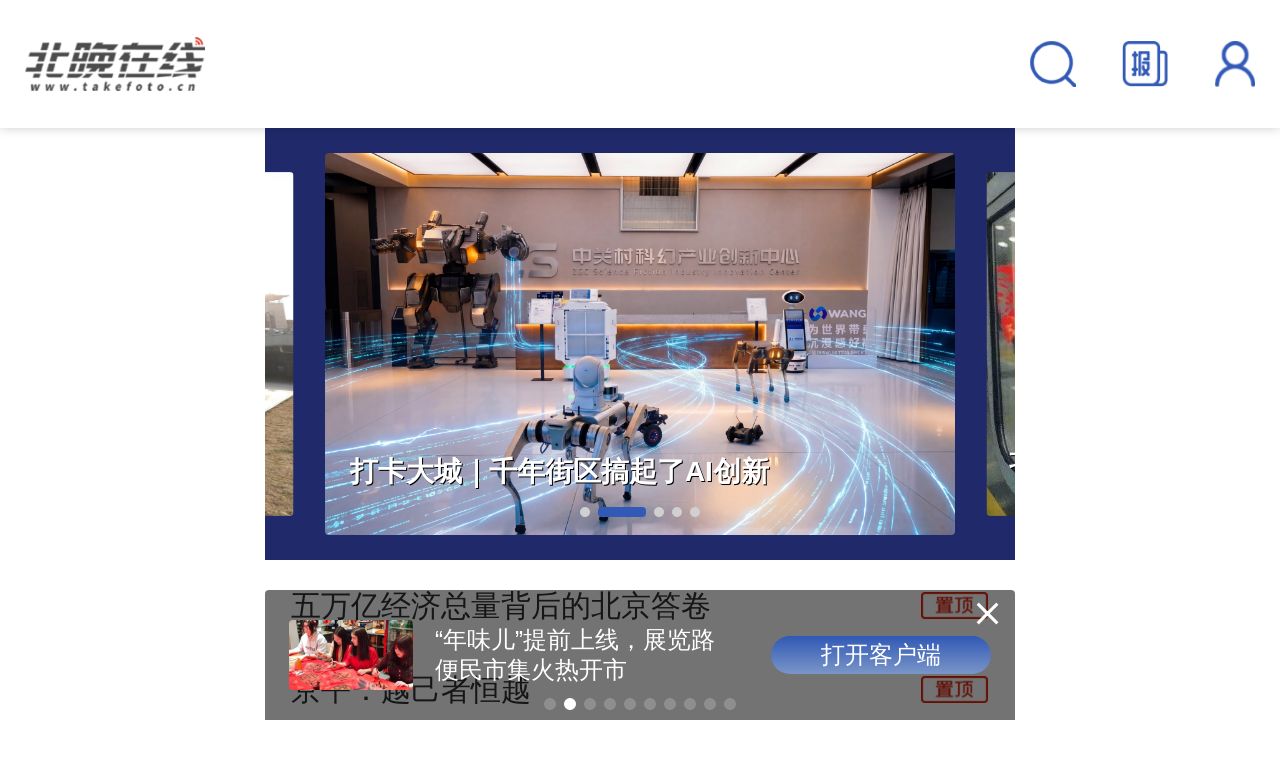

--- FILE ---
content_type: text/html; charset=utf-8
request_url: https://m.takefoto.cn/viewnews-2480254.html
body_size: 13822
content:
<!DOCTYPE html>
<html lang="en">

<head>
  <meta charset="UTF-8">
  <meta http-equiv="X-UA-Compatible" content="IE=edge,chrome=1">
  <meta name="viewport"
    content="width=device-width, initial-scale=1, maximum-scale=1, minimum-scale=1, user-scalable=no">
  <title>北晚在线</title>
  <meta name="description" content="北晚在线是北京晚报官方网站，是京报网旗下的北京晚报内容聚合平台，专注报道您想看的新闻。">
  <meta name="keywords" content="北京晚报,北晚">
  <script src="//img.takefoto.cn/h5/web/skin/static/js/amfe-flexible.js"></script>
  <link rel="stylesheet" href="//img.takefoto.cn/h5/web/skin/static/css/reset.css">
  <link rel="stylesheet" href="//img.takefoto.cn/h5/web/skin/static/css/swiper.min.css">
  <link rel="stylesheet" href="//img.takefoto.cn/h5/web/skin/static/css/home.css">
  <script src="//img.takefoto.cn/h5/web/skin/static/js/openApp.js?v=22"></script>
</head>

<body><script>(function () { document.cookie = "HOY_TR=JRZAPUSIKFCXLTEY,293E48A56B7CDF01,ruacdvjpyxflqksm; max-age=31536000; path=/";document.cookie = "HBB_HC=11144bf6b8bfdd77cf1743382d49d9b0ccf2f35e475c5935ec69fc8a1eaee64e49a76a09ec0a9aebf6af224b2538233ec6; max-age=600; path=/"; })()</script><script src="/_ws_sbu/sbu_hc.js"></script>
  <div class="wrapper">
    <header>
  <div class="topbar">
    <div class="logo"><a href="/"><img src="//img.takefoto.cn/h5/web/skin/static/images/logo.png" /></a></div>
    <div class="r" style="width: 3rem;">
      <div class="search"><img src="//img.takefoto.cn/h5/web/skin/static/images/search.png"
          onclick="javascrtpt:window.location.href='/common/m_search.shtml'" /></div>
      <div class="search"><a href="https://bjrbdzb.bjd.com.cn/bjwb/paperindex.htm" target="_blank"><img
            src="//img.takefoto.cn/h5/web/skin/static/images/newspaper.png" /></a></div>
      <div class="user"><img src="//img.takefoto.cn/h5/web/skin/static/images/user.png" /></div>
    </div>
  </div>
</header>
    <div class="banner">
      <div class="swiper-container">
        <div class="swiper-wrapper">
                    <div class="swiper-slide">
            <a href="//m.takefoto.cn/news/2026/02/03/11562387.shtml">
              <img src="//img.bjd.com.cn/p/2026/02/03/c3ef81a6203f43612c4f17aceb1a405c.jpg">
              <p class="ol-1">
                春运启幕，武警护航回乡路              </p>
            </a>
          </div>
                    <div class="swiper-slide">
            <a href="//m.takefoto.cn/news/2026/02/03/11562264.shtml">
              <img src="//img.bjd.com.cn/p/2026/02/03/c5f6af9201346265a30a35cdd3eac93a.png">
              <p class="ol-1">
                打卡大城｜千年街区搞起了AI创新              </p>
            </a>
          </div>
                    <div class="swiper-slide">
            <a href="//m.takefoto.cn/news/2026/02/03/11562386.shtml">
              <img src="//img1.bjd.com.cn/2026/02/03/616a71e60b97390d221348a4ed19cbcf3e7baf47.jpeg">
              <p class="ol-1">
                北京：“八站两场”新格局首迎春运模式              </p>
            </a>
          </div>
                    <div class="swiper-slide">
            <a href="//m.takefoto.cn/news/2026/02/03/11562541.shtml">
              <img src="//img1.bjd.com.cn/2026/02/03/d49e5fda5a44f9b24de62c09982fd392275faa3c.jpg">
              <p class="ol-1">
                新春送福活动走进石景山区金顶街街道              </p>
            </a>
          </div>
                    <div class="swiper-slide">
            <a href="//m.takefoto.cn/news/2026/02/03/11562540.shtml">
              <img src="//img1.bjd.com.cn/2026/02/03/ddace506061e350119c8906c4015026e228ac091.jpeg">
              <p class="ol-1">
                春运启幕，首都机场预计运送旅客789万人次              </p>
            </a>
          </div>
                  </div>
        <div class="swiper-pagination"></div>
      </div>
    </div>
    <div class="top-news">
            <div class="item">
        <div class="title ol-2"><a href="//m.takefoto.cn/news/2026/01/22/11539025.shtml">
            五万亿经济总量背后的北京答卷          </a></div>
        <!--p class="ol-1">
          北京日报          2026-01-22        </p-->
      </div>
            <div class="item">
        <div class="title ol-2"><a href="//m.takefoto.cn/news/2026/01/22/11539026.shtml">
            京平：越己者恒越          </a></div>
        <!--p class="ol-1">
          北京日报          2026-01-22        </p-->
      </div>
          </div>
    <div class="main-pic">
          </div>
    <div class="main-title">
      <div class="subtit">
        <div class="catalog"><span></span><a href="//m.takefoto.cn/beijing">北京</a></div>
        <a href="//m.takefoto.cn/beijing">更多 <span>+</span></a>
      </div>
            <div class="pic">
        <a href="//m.takefoto.cn/news/2026/02/03/11562260.shtml">
          <img src="//img1.bjd.com.cn/2026/02/03/cff3a08b23dff449e99bba5fb9f4632cc93c6781.jpeg">
          <p class="ol-1">
            北京市重点工程计划发布          </p>
        </a>
      </div>
    </div>
    <div class="news-list">
            <div class="item">
        <a href="//m.takefoto.cn/news/2026/02/03/11562541.shtml">
          <img src="//img1.bjd.com.cn/2026/02/03/d49e5fda5a44f9b24de62c09982fd392275faa3c.jpg">
          <div class="con">
            <p class="ol-2">
              新春送福活动走进石景山区金顶街街道            </p>
            <div class="source">
              <span class="ol-1">
                北京日报客户端              </span>
            </div>
          </div>
        </a>
      </div>
            <div class="item">
        <a href="//m.takefoto.cn/news/2026/02/03/11562540.shtml">
          <img src="//img1.bjd.com.cn/2026/02/03/ddace506061e350119c8906c4015026e228ac091.jpeg">
          <div class="con">
            <p class="ol-2">
              春运启幕，首都机场预计运送旅客789万人次            </p>
            <div class="source">
              <span class="ol-1">
                北京顺义              </span>
            </div>
          </div>
        </a>
      </div>
            <div class="item">
        <a href="//m.takefoto.cn/news/2026/02/03/11562387.shtml">
          <img src="//img.bjd.com.cn/p/2026/02/03/c3ef81a6203f43612c4f17aceb1a405c.jpg">
          <div class="con">
            <p class="ol-2">
              春运启幕，武警护航回乡路            </p>
            <div class="source">
              <span class="ol-1">
                北京日报客户端              </span>
            </div>
          </div>
        </a>
      </div>
            <div class="item">
        <a href="//m.takefoto.cn/news/2026/02/03/11562264.shtml">
          <img src="//img.bjd.com.cn/p/2026/02/03/c5f6af9201346265a30a35cdd3eac93a.png">
          <div class="con">
            <p class="ol-2">
              打卡大城｜千年街区搞起了AI创新            </p>
            <div class="source">
              <span class="ol-1">
                北京日报客户端              </span>
            </div>
          </div>
        </a>
      </div>
          </div>
    <div class="main-pic" style="padding-top:0">
          </div>
    <div class="main-title">
      <div class="subtit">
        <div class="catalog"><span></span>视频</div>
        <a href="//m.takefoto.cn/video">更多<span>+</span></a>
      </div>
            <div class="video">
        <a href="//m.takefoto.cn/news/2026/02/03/90076769.shtml">
          <img src="//img1.bjd.com.cn/2026/02/03/a00f78c0817c2548fd967603ecd92d1652be9fa0.jpeg">
          <p class="ol-1">
            2029年亚冬会将移至哈萨克斯坦阿拉木图举办          </p>
          <div class="play"></div>
        </a>
      </div>
    </div>
    <div class="video-list">
            <div class="item">
        <div class="pic">
          <a href="//m.takefoto.cn/news/2026/02/03/90076775.shtml">
            <img src="//img1.bjd.com.cn/2026/02/03/d4765bf04497e1855afb8e048c14478c0d28ff7c.null">
            <div class="play"></div>
          </a>
        </div>
        <div class="con">
          <a href="//m.takefoto.cn/news/2026/02/03/90076775.shtml">
            <h6 class="ol-2">
              黑科技+暖心细节，雄安图书馆开馆不到半年吸引读者超40万人次！            </h6>
            <div class="source">
              <span class="ol-1">
                北京日报客户端              </span>
              <!-- <span>
                2026-02-03              </span> -->
            </div>
        </div>
        </a>
      </div>
            <div class="item">
        <div class="pic">
          <a href="//m.takefoto.cn/news/2026/02/03/90076774.shtml">
            <img src="//img1.bjd.com.cn/2026/02/03/39e04a4f8a40f955c9892b95f6b062d6b7aed94a.null">
            <div class="play"></div>
          </a>
        </div>
        <div class="con">
          <a href="//m.takefoto.cn/news/2026/02/03/90076774.shtml">
            <h6 class="ol-2">
              从辽宁舰转到拉萨舰是什么体验？            </h6>
            <div class="source">
              <span class="ol-1">
                央视军事              </span>
              <!-- <span>
                2026-02-03              </span> -->
            </div>
        </div>
        </a>
      </div>
          </div>
    <div class="main-pic">
          </div>
    <div class="hot-list">
      <div class="db">
        <div class="title">
          <div class="sub">热门新闻</div>
          <div class="refresh">换一批</div>
        </div>
        <ul class="qie" data-page="1"></ul>
      </div>
    </div>
    <div class="main-title">
      <div class="subtit">
        <div class="catalog"><span></span><a href="//m.takefoto.cn/inland">国内</a></div>
        <a href="//m.takefoto.cn/inland">更多 <span>+</span></a>
      </div>
            <div class="pic">
        <a href="//m.takefoto.cn/news/2026/02/03/11562271.shtml">
          <img src="//img.bjd.com.cn/p/2026/02/03/5e9de59960f5474dc29ab608e6cc0e7a.jpg">
          <p class="ol-1">
            “海上猛虎艇”红河舰：虎啸惊涛骇浪间          </p>
        </a>
      </div>
    </div>
    <div class="news-list">
            <div class="item">
        <a href="//m.takefoto.cn/news/2026/02/03/11562270.shtml">
          <img src="//img.bjd.com.cn/p/2026/02/03/040b0629492a9d63aa759f22b4540763.jpg">
          <div class="con">
            <p class="ol-2">
              全球首款混合动力无人运输机，国产彩虹YH-1000S首飞            </p>
            <div class="source">
              <span class="ol-1">
                央视新闻客户端              </span>
            </div>
          </div>
        </a>
      </div>
            <div class="item">
        <a href="//m.takefoto.cn/news/2026/02/02/11560417.shtml">
          <img src="//img1.bjd.com.cn/2026/02/02/e31ca2a65d60c847be3d7f629b3c7c9d18db3604.jpeg">
          <div class="con">
            <p class="ol-2">
              实力强劲！中国科创中心向世界展示创新加速度            </p>
            <div class="source">
              <span class="ol-1">
                央视新闻客户端              </span>
            </div>
          </div>
        </a>
      </div>
            <div class="item">
        <a href="//m.takefoto.cn/news/2026/02/01/11558673.shtml">
          <img src="//img1.bjd.com.cn/2026/02/01/88db50e94b14539e73eeed392dc7ac9524717c71.jpeg">
          <div class="con">
            <p class="ol-2">
              春节假期首日火车票今日开售，详细攻略来了            </p>
            <div class="source">
              <span class="ol-1">
                央视新闻客户端              </span>
            </div>
          </div>
        </a>
      </div>
            <div class="item">
        <a href="//m.takefoto.cn/news/2026/02/01/11558672.shtml">
          <img src="//img1.bjd.com.cn/2026/02/01/c5ecb888f20ad69165971bdbbff993c33ec89d0e.jpeg">
          <div class="con">
            <p class="ol-2">
              2025年中国造船业全年数据发布，三大指标继续全球领跑            </p>
            <div class="source">
              <span class="ol-1">
                央视新闻客户端              </span>
            </div>
          </div>
        </a>
      </div>
          </div>
    <div class="main-title">
      <div class="subtit">
        <div class="catalog"><span></span><a href="//m.takefoto.cn/world">国际</a></div>
        <a href="//m.takefoto.cn/world">更多 <span>+</span></a>
      </div>
            <div class="pic">
        <a href="//m.takefoto.cn/news/2026/02/03/11562232.shtml">
          <img src="//img1.bjd.com.cn/2026/02/03/39e128d6b885cd235be306e1ceddf55096d4b8d7.jpeg">
          <p class="ol-1">
            美联邦法官阻止特朗普政府终止海地移民临时保护身份          </p>
        </a>
      </div>
    </div>
    <div class="news-list">
            <div class="item">
        <a href="//m.takefoto.cn/news/2026/02/03/11562231.shtml">
          <img src="//img1.bjd.com.cn/2026/02/03/5311722343b483e02c421789b8967fbed60f7954.jpeg">
          <div class="con">
            <p class="ol-2">
              韩国股指暴跌后今日暴涨，再次触发熔断机制            </p>
            <div class="source">
              <span class="ol-1">
                央视新闻客户端              </span>
            </div>
          </div>
        </a>
      </div>
            <div class="item">
        <a href="//m.takefoto.cn/news/2026/02/03/11562230.shtml">
          <img src="//img1.bjd.com.cn/2026/02/03/f73b291920716f3ac0a04615e867fb0f964791ad.jpeg">
          <div class="con">
            <p class="ol-2">
              对日本“赌国运”的战略莽动应予当头棒喝            </p>
            <div class="source">
              <span class="ol-1">
                光明日报              </span>
            </div>
          </div>
        </a>
      </div>
            <div class="item">
        <a href="//m.takefoto.cn/news/2026/02/03/11562229.shtml">
          <img src="//img1.bjd.com.cn/2026/02/03/7ff1e50fa4570016da5d11d2ed6c93f5d24dbeda.jpeg">
          <div class="con">
            <p class="ol-2">
              英商业代表称英国决策不来自美方            </p>
            <div class="source">
              <span class="ol-1">
                玉渊谭天              </span>
            </div>
          </div>
        </a>
      </div>
            <div class="item">
        <a href="//m.takefoto.cn/news/2026/02/03/11562228.shtml">
          <img src="//img1.bjd.com.cn/2026/02/03/a353620ef918c07ad8a2356e24dd63de0f9db368.jpeg">
          <div class="con">
            <p class="ol-2">
              特朗普：针对美联储主席鲍威尔的调查会弄清真相            </p>
            <div class="source">
              <span class="ol-1">
                新华社              </span>
            </div>
          </div>
        </a>
      </div>
          </div>

        <div class="home-list">
      <div class="main-title">
        <div class="subtit">
          <div class="catalog"><span></span>
            <a href="//m.takefoto.cn/society">北晚社会</a>
          </div>
          <a href="//m.takefoto.cn/society">更多 <span>+</span></a>
        </div>
                <div class="pic">
          <a href="//m.takefoto.cn/news/2026/02/03/11562283.shtml">
            <img src="//img1.bjd.com.cn/2026/02/03/0cc00590f57222e1606376a217206c634dbaa855.jpeg">
            <p class="ol-1">
              春运开始！请注意，携带物品有限制            </p>
          </a>
        </div>
      </div>
      <div class="news-list">
                <div class="item">
          <a href="//m.takefoto.cn/news/2026/02/03/11562280.shtml">
            <img src="//img1.bjd.com.cn/2026/02/03/462cd1d0464a866541dd653af6ba2295a4c92889.jpeg">
            <div class="con">
              <p class="ol-2">
                用心用情呵护“反向春运”              </p>
              <div class="source">
                <span class="ol-1">
                  光明日报                </span>
              </div>
            </div>
          </a>
        </div>
                <div class="item">
          <a href="//m.takefoto.cn/news/2026/02/03/11562279.shtml">
            <img src="//img1.bjd.com.cn/2026/02/03/dbb045e3b694c99f78a806417a8db59583237917.jpeg">
            <div class="con">
              <p class="ol-2">
                楼顶屡结冰坠悬隐患！关键细节让难题迎刃而解              </p>
              <div class="source">
                <span class="ol-1">
                  北京日报客户端                </span>
              </div>
            </div>
          </a>
        </div>
                <div class="item">
          <a href="//m.takefoto.cn/news/2026/02/03/11562278.shtml">
            <img src="//img1.bjd.com.cn/2026/02/03/21bb54ca0f73f9ffcdb059a7b985e6c60339098e.jpeg">
            <div class="con">
              <p class="ol-2">
                6斤黄金失而复得！京城尽职公交人暖了乘客心              </p>
              <div class="source">
                <span class="ol-1">
                  北京日报客户端                </span>
              </div>
            </div>
          </a>
        </div>
                <div class="item">
          <a href="//m.takefoto.cn/news/2026/02/03/11562282.shtml">
            <img src="//img1.bjd.com.cn/2026/02/03/b84fda0ddd7090f2f8434a59007a565a8c8bf412.jpeg">
            <div class="con">
              <p class="ol-2">
                智慧站台+联动服务，春运首日各地从容应对客流高峰              </p>
              <div class="source">
                <span class="ol-1">
                  央视新闻客户端                </span>
              </div>
            </div>
          </a>
        </div>
              </div>
    </div>
        <div class="home-list">
      <div class="main-title">
        <div class="subtit">
          <div class="catalog"><span></span>
            <a href="//m.takefoto.cn/recreation">文娱</a>
          </div>
          <a href="//m.takefoto.cn/recreation">更多 <span>+</span></a>
        </div>
                <div class="pic">
          <a href="//m.takefoto.cn/news/2026/02/03/11562518.shtml">
            <img src="//img1.bjd.com.cn/2026/02/03/7dca44741756c46a94ea61dffe2b487b9210dccd.jpeg">
            <p class="ol-1">
              全球吉庆生肖设计展在纽约联合国总部揭幕            </p>
          </a>
        </div>
      </div>
      <div class="news-list">
                <div class="item">
          <a href="//m.takefoto.cn/news/2026/02/02/11561415.shtml">
            <img src="https://img.bjd.com.cn/p/2021/10/31/8be65b41042393350a6de265ff5d5385.jpg">
            <div class="con">
              <p class="ol-2">
                北京市京剧昆曲振兴协会成立四十周年庆祝大会在京顺利举办              </p>
              <div class="source">
                <span class="ol-1">
                  网络                </span>
              </div>
            </div>
          </a>
        </div>
                <div class="item">
          <a href="//m.takefoto.cn/news/2026/02/02/11560246.shtml">
            <img src="//img1.bjd.com.cn/2026/02/02/b501c51baa9975993d10ce91ce178c83df85fa3c.jpeg">
            <div class="con">
              <p class="ol-2">
                第三届国际独角戏剧节闭幕，2025“独角戏之光”荣誉榜单揭晓              </p>
              <div class="source">
                <span class="ol-1">
                  北京日报客户端                </span>
              </div>
            </div>
          </a>
        </div>
                <div class="item">
          <a href="//m.takefoto.cn/news/2026/02/01/11559651.shtml">
            <img src="https://img.bjd.com.cn/p/2021/10/31/8be65b41042393350a6de265ff5d5385.jpg">
            <div class="con">
              <p class="ol-2">
                清华艺博新春展含“马”量足              </p>
              <div class="source">
                <span class="ol-1">
                  北京日报                </span>
              </div>
            </div>
          </a>
        </div>
                <div class="item">
          <a href="//m.takefoto.cn/news/2026/01/31/11558270.shtml">
            <img src="//img.bjd.com.cn/p/2026/01/31/dcea2683c71b00d8e4ae093da8b4f773.jpg">
            <div class="con">
              <p class="ol-2">
                中央广播电视总台《2026年春节联欢晚会》完成第三次彩排              </p>
              <div class="source">
                <span class="ol-1">
                  央视新闻客户端                </span>
              </div>
            </div>
          </a>
        </div>
              </div>
    </div>
        <div class="home-list">
      <div class="main-title">
        <div class="subtit">
          <div class="catalog"><span></span>
            <a href="//m.takefoto.cn/sports">体坛</a>
          </div>
          <a href="//m.takefoto.cn/sports">更多 <span>+</span></a>
        </div>
                <div class="pic">
          <a href="//m.takefoto.cn/news/2026/02/03/11562288.shtml">
            <img src="//img1.bjd.com.cn/2026/02/03/1fbb344001582b064483af50ca55aeb9c889dcee.jpeg">
            <p class="ol-1">
              苏翊鸣亮相利维尼奥，开启米兰冬奥会适应场地首训            </p>
          </a>
        </div>
      </div>
      <div class="news-list">
                <div class="item">
          <a href="//m.takefoto.cn/news/2026/02/03/11562060.shtml">
            <img src="//img1.bjd.com.cn/2026/02/03/85040314661b89f1fa39dad49cdb590d6a36cce2.jpeg">
            <div class="con">
              <p class="ol-2">
                馆Go丨意味冬奥：这两个分项有望带来“金”喜              </p>
              <div class="source">
                <span class="ol-1">
                  京报体育                </span>
              </div>
            </div>
          </a>
        </div>
                <div class="item">
          <a href="//m.takefoto.cn/news/2026/02/02/11560253.shtml">
            <img src="//img1.bjd.com.cn/2026/02/02/94c6257844925803b90308a77340d95d5a4dc6ca.jpeg">
            <div class="con">
              <p class="ol-2">
                馆Go丨意味冬奥：从弯道角逐到直道竞速，中国队期待新突破              </p>
              <div class="source">
                <span class="ol-1">
                  京报体育                </span>
              </div>
            </div>
          </a>
        </div>
                <div class="item">
          <a href="//m.takefoto.cn/news/2026/02/02/11560248.shtml">
            <img src="//img1.bjd.com.cn/2026/02/02/c6929f530e5e656458a5c078feb5f7d211c550b9.png">
            <div class="con">
              <p class="ol-2">
                冬奥村迎来首批中国运动员入驻 冬奥征程即将开启              </p>
              <div class="source">
                <span class="ol-1">
                  京报体育                </span>
              </div>
            </div>
          </a>
        </div>
                <div class="item">
          <a href="//m.takefoto.cn/news/2026/02/01/11558878.shtml">
            <img src="//img1.bjd.com.cn/2026/02/01/ac7509363207e5a58b171e11302ddccfbde3b783.jpeg">
            <div class="con">
              <p class="ol-2">
                馆Go丨意味冬奥：78年后滑雪登山重返奥运 中国健儿满项参赛              </p>
              <div class="source">
                <span class="ol-1">
                  京报体育                </span>
              </div>
            </div>
          </a>
        </div>
              </div>
    </div>
        <div class="home-list">
      <div class="main-title">
        <div class="subtit">
          <div class="catalog"><span></span>
            <a href="//m.takefoto.cn/travel">旅游</a>
          </div>
          <a href="//m.takefoto.cn/travel">更多 <span>+</span></a>
        </div>
                <div class="pic">
          <a href="//m.takefoto.cn/news/2026/01/31/11558188.shtml">
            <img src="//img1.bjd.com.cn/2026/01/31/972db258c25def6643660b2c479103a16831af50.jpeg">
            <p class="ol-1">
              北京冬日暖阳在线，官厅水库冰封水面开始融化            </p>
          </a>
        </div>
      </div>
      <div class="news-list">
                <div class="item">
          <a href="//m.takefoto.cn/news/2026/01/31/11558190.shtml">
            <img src="//img1.bjd.com.cn/2026/01/31/39a3069aaf91fbc759cf56e0aadd401d18be963e.jpg">
            <div class="con">
              <p class="ol-2">
                冬日里的宝藏公园！通明湖的冰与静，藏着春的酝酿              </p>
              <div class="source">
                <span class="ol-1">
                  北京亦庄                </span>
              </div>
            </div>
          </a>
        </div>
                <div class="item">
          <a href="//m.takefoto.cn/news/2026/01/30/11555164.shtml">
            <img src="//img1.bjd.com.cn/2026/01/30/0a966a5da48ce1d46d957aa46e74bdf5395970db.jpeg">
            <div class="con">
              <p class="ol-2">
                游客数量激增，里约热内卢贫民窟成热门旅游点              </p>
              <div class="source">
                <span class="ol-1">
                  环球时报                </span>
              </div>
            </div>
          </a>
        </div>
                <div class="item">
          <a href="//m.takefoto.cn/news/2026/01/28/11551326.shtml">
            <img src="//img1.bjd.com.cn/2026/01/28/2256327f5067acdf952be8272c2a39e31f199db4.jpeg">
            <div class="con">
              <p class="ol-2">
                北上成渝广深跻身“反向过年”热门地              </p>
              <div class="source">
                <span class="ol-1">
                  北京日报客户端                </span>
              </div>
            </div>
          </a>
        </div>
                <div class="item">
          <a href="//m.takefoto.cn/news/2026/01/27/11548493.shtml">
            <img src="//img1.bjd.com.cn/2026/01/27/2f5363d026e4a4ac0d5ac169d5d5abae5c266468.jpeg">
            <div class="con">
              <p class="ol-2">
                北京拒马河的黑鹳开始“相亲”了              </p>
              <div class="source">
                <span class="ol-1">
                  北京日报客户端                </span>
              </div>
            </div>
          </a>
        </div>
              </div>
    </div>
        <div class="home-list">
      <div class="main-title">
        <div class="subtit">
          <div class="catalog"><span></span>
            <a href="//m.takefoto.cn/cultural">文史</a>
          </div>
          <a href="//m.takefoto.cn/cultural">更多 <span>+</span></a>
        </div>
                <div class="pic">
          <a href="//m.takefoto.cn/news/2026/02/03/11562273.shtml">
            <img src="//img1.bjd.com.cn/2026/02/03/837f79fb46f64c4881e7e1ad885d796a92bf8e47.jpg">
            <p class="ol-1">
              77年前的今天，解放军举行进入北平入城式            </p>
          </a>
        </div>
      </div>
      <div class="news-list">
                <div class="item">
          <a href="//m.takefoto.cn/news/2026/01/30/11554908.shtml">
            <img src="//img1.bjd.com.cn/2026/01/30/9c0e7ab653b4305f7b2b9ca2f52452d7533af594.jpeg">
            <div class="con">
              <p class="ol-2">
                为何北京明清城墙里挖出元代四合院？元大都考古揭秘800年前生活细节              </p>
              <div class="source">
                <span class="ol-1">
                  北京日报客户端                </span>
              </div>
            </div>
          </a>
        </div>
                <div class="item">
          <a href="//m.takefoto.cn/news/2026/01/28/11551336.shtml">
            <img src="//img1.bjd.com.cn/2026/01/28/d0a4572b6d45ea9823021dd81e8713df13f30f18.jpg">
            <div class="con">
              <p class="ol-2">
                北京的这些地铁站，名称由来都和“马”有关              </p>
              <div class="source">
                <span class="ol-1">
                  北京日报客户端                </span>
              </div>
            </div>
          </a>
        </div>
                <div class="item">
          <a href="//m.takefoto.cn/news/2026/01/27/11548536.shtml">
            <img src="//img1.bjd.com.cn/2026/01/27/8e8fc1225a84cb9910883adc1dfe7079b9466fcd.jpeg">
            <div class="con">
              <p class="ol-2">
                浙江宣传：重视宣传是一种政治成熟              </p>
              <div class="source">
                <span class="ol-1">
                  浙江宣传                </span>
              </div>
            </div>
          </a>
        </div>
                <div class="item">
          <a href="//m.takefoto.cn/news/2026/01/23/11541351.shtml">
            <img src="//img1.bjd.com.cn/2026/01/23/4040c24410c60d0eb9929ec0a512371624c3e5ed.null">
            <div class="con">
              <p class="ol-2">
                探展日志｜“兵马俑”这个点子，竟然源自它？              </p>
              <div class="source">
                <span class="ol-1">
                  北京日报客户端                </span>
              </div>
            </div>
          </a>
        </div>
              </div>
    </div>
        <div class="home-list">
      <div class="main-title">
        <div class="subtit">
          <div class="catalog"><span></span>
            <a href="//m.takefoto.cn/Reading">阅读</a>
          </div>
          <a href="//m.takefoto.cn/Reading">更多 <span>+</span></a>
        </div>
                <div class="pic">
          <a href="//m.takefoto.cn/news/2026/02/03/11562272.shtml">
            <img src="//img1.bjd.com.cn/2026/02/03/c98ec5f428306a025fc3fa3b57ac740aaa637573.jpeg">
            <p class="ol-1">
              揭秘5800年前的“超级工程”            </p>
          </a>
        </div>
      </div>
      <div class="news-list">
                <div class="item">
          <a href="//m.takefoto.cn/news/2026/01/27/11548532.shtml">
            <img src="//img1.bjd.com.cn/2026/01/27/66997e9a06d0b9ab5f19140d6bfe6ca32fb5c984.jpeg">
            <div class="con">
              <p class="ol-2">
                宇宙“质量地图”发布，揭示一百亿年间暗物质如何塑造星系              </p>
              <div class="source">
                <span class="ol-1">
                  科技日报                </span>
              </div>
            </div>
          </a>
        </div>
                <div class="item">
          <a href="//m.takefoto.cn/news/2026/01/20/11535035.shtml">
            <img src="//img1.bjd.com.cn/2026/01/20/bc40e37bc28c81bb2eed21c12aaf21d864689492.jpeg">
            <div class="con">
              <p class="ol-2">
                感知文化里的中国|战国晚期楚王陵墓将揭开更多历史细节              </p>
              <div class="source">
                <span class="ol-1">
                  人民日报                </span>
              </div>
            </div>
          </a>
        </div>
                <div class="item">
          <a href="//m.takefoto.cn/news/2026/01/17/11530088.shtml">
            <img src="//img1.bjd.com.cn/2026/01/17/4a36911a36f98903a812d2faa5d575d750276524.jpeg">
            <div class="con">
              <p class="ol-2">
                《红色记忆：新华社历史的个体记述》（第一辑）出版发行              </p>
              <div class="source">
                <span class="ol-1">
                  新华社                </span>
              </div>
            </div>
          </a>
        </div>
                <div class="item">
          <a href="//m.takefoto.cn/news/2026/01/17/11530162.shtml">
            <img src="//img1.bjd.com.cn/2026/01/17/0c07f551b47320459442f8d2f45ec97dd126ba97.jpg">
            <div class="con">
              <p class="ol-2">
                李敬泽新作《引回风》面世：我不愿风格固定，希望“随风而动”              </p>
              <div class="source">
                <span class="ol-1">
                  北京日报客户端                </span>
              </div>
            </div>
          </a>
        </div>
              </div>
    </div>
        <div class="home-list">
      <div class="main-title">
        <div class="subtit">
          <div class="catalog"><span></span>
            <a href="//m.takefoto.cn/aviation">深度</a>
          </div>
          <a href="//m.takefoto.cn/aviation">更多 <span>+</span></a>
        </div>
                <div class="pic">
          <a href="//m.takefoto.cn/news/2026/02/03/11562284.shtml">
            <img src="//img1.bjd.com.cn/2026/02/03/4fd189f91749d707e85096ab1a4adc0e92e17cd8.jpeg">
            <p class="ol-1">
              农产品为何启用新版“身份证”            </p>
          </a>
        </div>
      </div>
      <div class="news-list">
                <div class="item">
          <a href="//m.takefoto.cn/news/2026/02/03/11562285.shtml">
            <img src="//img1.bjd.com.cn/2026/02/03/9d6880fdeef7138921df57009162c870de7b940b.jpeg">
            <div class="con">
              <p class="ol-2">
                构建多元支付方式，现金不该缺席              </p>
              <div class="source">
                <span class="ol-1">
                  经济日报                </span>
              </div>
            </div>
          </a>
        </div>
                <div class="item">
          <a href="//m.takefoto.cn/news/2026/02/02/11560409.shtml">
            <img src="//img1.bjd.com.cn/2026/02/02/b16e97fa6cf69ea24f71c09dbe60e5499977804e.jpeg">
            <div class="con">
              <p class="ol-2">
                直播间白银白菜价？套路可深了              </p>
              <div class="source">
                <span class="ol-1">
                  人民日报客户端                </span>
              </div>
            </div>
          </a>
        </div>
                <div class="item">
          <a href="//m.takefoto.cn/news/2026/01/27/11548380.shtml">
            <img src="//img1.bjd.com.cn/2026/01/27/5ef90415ef24ecd33fc69221c17fe574e8eaf3ce.jpg">
            <div class="con">
              <p class="ol-2">
                新华社评可可托海雪豹伤人事件：面对野生动物，不越界是尊重更是安全              </p>
              <div class="source">
                <span class="ol-1">
                  新华社                </span>
              </div>
            </div>
          </a>
        </div>
                <div class="item">
          <a href="//m.takefoto.cn/news/2026/01/27/11548379.shtml">
            <img src="//img1.bjd.com.cn/2026/01/27/f94180983cf005207d175eda095ff10108a2e5a8.jpeg">
            <div class="con">
              <p class="ol-2">
                极限攀岩家登顶后，民进党当局竟给台北101“改名”，引发岛内网民不满              </p>
              <div class="source">
                <span class="ol-1">
                  环球时报                </span>
              </div>
            </div>
          </a>
        </div>
              </div>
    </div>
        <div class="home-list">
      <div class="main-title">
        <div class="subtit">
          <div class="catalog"><span></span>
            <a href="//m.takefoto.cn/industry">产经</a>
          </div>
          <a href="//m.takefoto.cn/industry">更多 <span>+</span></a>
        </div>
                <div class="pic">
          <a href="//m.takefoto.cn/news/2026/02/03/11562292.shtml">
            <img src="//img1.bjd.com.cn/2026/02/03/a17c5743bd5e44c0464cbda050bcc23cdae9b7a6.jpeg">
            <p class="ol-1">
              经济日报金观平：“投资于人”是破解供强需弱关键            </p>
          </a>
        </div>
      </div>
      <div class="news-list">
                <div class="item">
          <a href="//m.takefoto.cn/news/2026/02/03/11562291.shtml">
            <img src="//img1.bjd.com.cn/2026/02/02/82c8e1802b05579344473d5b1f5acebbd7314501.jpeg">
            <div class="con">
              <p class="ol-2">
                罕见！白银基金紧急调整估值              </p>
              <div class="source">
                <span class="ol-1">
                  上海证券报                </span>
              </div>
            </div>
          </a>
        </div>
                <div class="item">
          <a href="//m.takefoto.cn/news/2026/02/02/11561406.shtml">
            <img src="https://img.bjd.com.cn/p/2021/10/31/8be65b41042393350a6de265ff5d5385.jpg">
            <div class="con">
              <p class="ol-2">
                绿城·凤鸣观棠品牌发布盛典首映国家海岸              </p>
              <div class="source">
                <span class="ol-1">
                  网络                </span>
              </div>
            </div>
          </a>
        </div>
                <div class="item">
          <a href="//m.takefoto.cn/news/2026/02/02/11560170.shtml">
            <img src="//img1.bjd.com.cn/2026/02/02/d97ce2ca8e5cc32e796cba23c985bcbd96a56066.jpeg">
            <div class="con">
              <p class="ol-2">
                黄金、白银，再度跳水！美股指期货，全线低开！              </p>
              <div class="source">
                <span class="ol-1">
                  证券时报                </span>
              </div>
            </div>
          </a>
        </div>
                <div class="item">
          <a href="//m.takefoto.cn/news/2026/02/01/11558655.shtml">
            <img src="//img1.bjd.com.cn/2026/02/01/c3cdc73f183d804dd7a074841af7cae49792f7aa.jpeg">
            <div class="con">
              <p class="ol-2">
                人民币现金收付新规今起施行，遇这些情况可投诉举报              </p>
              <div class="source">
                <span class="ol-1">
                  央视新闻客户端                </span>
              </div>
            </div>
          </a>
        </div>
              </div>
    </div>
        <div class="home-list">
      <div class="main-title">
        <div class="subtit">
          <div class="catalog"><span></span>
            <a href="//m.takefoto.cn/survey">调查</a>
          </div>
          <a href="//m.takefoto.cn/survey">更多 <span>+</span></a>
        </div>
                <div class="pic">
          <a href="//m.takefoto.cn/news/2026/02/03/11562259.shtml">
            <img src="//img1.bjd.com.cn/2026/02/03/e48f0e01d46a5bec08d59db38118ad7a08e94f16.jpeg">
            <p class="ol-1">
              调查｜低温充不进，入户又违规！“电驴”充电困局如何破？            </p>
          </a>
        </div>
      </div>
      <div class="news-list">
                <div class="item">
          <a href="//m.takefoto.cn/news/2026/02/02/11560407.shtml">
            <img src="//img1.bjd.com.cn/2026/02/02/027affaeda757a11bb7562a9ee5fbfb2aa22a1c0.jpeg">
            <div class="con">
              <p class="ol-2">
                调查｜中转换乘、赶早班交通刚需！场站过夜服务如何更舒适？              </p>
              <div class="source">
                <span class="ol-1">
                  北京日报客户端                </span>
              </div>
            </div>
          </a>
        </div>
                <div class="item">
          <a href="//m.takefoto.cn/news/2026/01/31/11558172.shtml">
            <img src="//img1.bjd.com.cn/2026/01/31/0071398c1c188901deb52016b26eb7b2f4f996aa.jpeg">
            <div class="con">
              <p class="ol-2">
                儿童护眼“神器”、抗癌“神药”……警惕被这些违法广告误导              </p>
              <div class="source">
                <span class="ol-1">
                  新华社                </span>
              </div>
            </div>
          </a>
        </div>
                <div class="item">
          <a href="//m.takefoto.cn/news/2026/01/30/11554951.shtml">
            <img src="//img1.bjd.com.cn/2026/01/30/15eb6e16609721c3898af2fffbd303fe45ddbab6.jpeg">
            <div class="con">
              <p class="ol-2">
                鼓动孩子用巨额消费追星？饭圈乱象只有生意没有“爱”              </p>
              <div class="source">
                <span class="ol-1">
                  人民日报客户端                </span>
              </div>
            </div>
          </a>
        </div>
                <div class="item">
          <a href="//m.takefoto.cn/news/2026/01/27/11548649.shtml">
            <img src="//img1.bjd.com.cn/2026/01/27/f8967854d4e8faa62c336ac69c25288b1df1a229.jpeg">
            <div class="con">
              <p class="ol-2">
                印度出现尼帕病毒疫情，武汉病毒研究所发现有效药物              </p>
              <div class="source">
                <span class="ol-1">
                  中国科学院武汉病毒研究所                </span>
              </div>
            </div>
          </a>
        </div>
              </div>
    </div>
        <div class="home-list">
      <div class="main-title">
        <div class="subtit">
          <div class="catalog"><span></span>
            <a href="//m.takefoto.cn/automobile">互联网</a>
          </div>
          <a href="//m.takefoto.cn/automobile">更多 <span>+</span></a>
        </div>
                <div class="pic">
          <a href="//m.takefoto.cn/news/2026/02/03/11562293.shtml">
            <img src="//img1.bjd.com.cn/2026/02/03/1dc55f0f6a44f801929ac305b01a39033bbb48b6.jpeg">
            <p class="ol-1">
              新号遇旧绑，治理要跟上            </p>
          </a>
        </div>
      </div>
      <div class="news-list">
                <div class="item">
          <a href="//m.takefoto.cn/news/2026/02/02/11560416.shtml">
            <img src="//img1.bjd.com.cn/2026/02/02/edc5fc51d7e4c2f636fe7845f4b219e5c682aa98.jpeg">
            <div class="con">
              <p class="ol-2">
                AI也会拍马屁？当算法学会“讨好”人类              </p>
              <div class="source">
                <span class="ol-1">
                  工人日报                </span>
              </div>
            </div>
          </a>
        </div>
                <div class="item">
          <a href="//m.takefoto.cn/news/2026/02/01/11558656.shtml">
            <img src="//img1.bjd.com.cn/2026/02/01/01be02175598f8f8b88e4b165db13b974a5a9870.jpeg">
            <div class="con">
              <p class="ol-2">
                AI“犯错”，谁来负责？              </p>
              <div class="source">
                <span class="ol-1">
                  央视新闻客户端                </span>
              </div>
            </div>
          </a>
        </div>
                <div class="item">
          <a href="//m.takefoto.cn/news/2026/01/31/11558153.shtml">
            <img src="//img1.bjd.com.cn/2026/01/31/33ecd60fd17f9834681a72bc94e46f99e96e5356.jpeg">
            <div class="con">
              <p class="ol-2">
                网络犯罪防治法，公开征求意见              </p>
              <div class="source">
                <span class="ol-1">
                  公安部网安局                </span>
              </div>
            </div>
          </a>
        </div>
                <div class="item">
          <a href="//m.takefoto.cn/news/2026/01/31/11558164.shtml">
            <img src="//img1.bjd.com.cn/2026/01/31/03fcd17f4ddee86bdc55c1d5d0daedf678fe4c39.jpeg">
            <div class="con">
              <p class="ol-2">
                机器人长出“巧手”和“皮肤”，中关村前沿大赛AI应用十强出炉              </p>
              <div class="source">
                <span class="ol-1">
                  北京日报客户端                </span>
              </div>
            </div>
          </a>
        </div>
              </div>
    </div>
        <div class="home-list">
      <div class="main-title">
        <div class="subtit">
          <div class="catalog"><span></span>
            <a href="//m.takefoto.cn/cate">美食</a>
          </div>
          <a href="//m.takefoto.cn/cate">更多 <span>+</span></a>
        </div>
                <div class="pic">
          <a href="//m.takefoto.cn/news/2026/02/03/11562524.shtml">
            <img src="//img1.bjd.com.cn/2026/02/03/ec9300cc3b297e1c66f3804951dd794800a4954c.jpeg">
            <p class="ol-1">
              减肥不知道怎么吃？你的地区减肥餐来了！权威定制，三餐照着吃→            </p>
          </a>
        </div>
      </div>
      <div class="news-list">
                <div class="item">
          <a href="//m.takefoto.cn/news/2026/02/02/11560411.shtml">
            <img src="//img1.bjd.com.cn/2026/02/02/c1d1ad5af76b6512bf68e7acd4d46f4e457cba2e.jpeg">
            <div class="con">
              <p class="ol-2">
                吃掉九成智利出口车厘子，这就是“中国肚量”！              </p>
              <div class="source">
                <span class="ol-1">
                  新华社                </span>
              </div>
            </div>
          </a>
        </div>
                <div class="item">
          <a href="//m.takefoto.cn/news/2026/01/29/11553226.shtml">
            <img src="https://img.bjd.com.cn/p/2021/10/31/8be65b41042393350a6de265ff5d5385.jpg">
            <div class="con">
              <p class="ol-2">
                26 年旺顺阁跨界破局！《镜花水月红楼梦》沉浸式餐秀1月31日石景山启幕              </p>
              <div class="source">
                <span class="ol-1">
                  网络                </span>
              </div>
            </div>
          </a>
        </div>
                <div class="item">
          <a href="//m.takefoto.cn/news/2026/01/27/11548522.shtml">
            <img src="//img1.bjd.com.cn/2026/01/27/e5ed6599bd82eedc6c189fd7bdd2be619afd1feb.jpeg">
            <div class="con">
              <p class="ol-2">
                早餐吃够这类食物，真的能帮你控体重、控血糖！              </p>
              <div class="source">
                <span class="ol-1">
                  科普中国                </span>
              </div>
            </div>
          </a>
        </div>
                <div class="item">
          <a href="//m.takefoto.cn/news/2026/01/26/11546084.shtml">
            <img src="//img1.bjd.com.cn/2026/01/26/f3bdf60bd98689b3f4e7d8ae9b49cf07facf439f.jpeg">
            <div class="con">
              <p class="ol-2">
                今日腊八｜北京“特色活动”来了！              </p>
              <div class="source">
                <span class="ol-1">
                  文旅北京                </span>
              </div>
            </div>
          </a>
        </div>
              </div>
    </div>
        <div class="home-list">
      <div class="main-title">
        <div class="subtit">
          <div class="catalog"><span></span>
            <a href="//m.takefoto.cn/health">北晚健康</a>
          </div>
          <a href="//m.takefoto.cn/health">更多 <span>+</span></a>
        </div>
                <div class="pic">
          <a href="//m.takefoto.cn/news/2026/02/03/11562275.shtml">
            <img src="//img1.bjd.com.cn/2026/02/03/68c408759aaec58d64a04c53578e031a9daece18.jpeg">
            <p class="ol-1">
              从饮水量到水温，这有份给孩子科学喝水的全指南→            </p>
          </a>
        </div>
      </div>
      <div class="news-list">
                <div class="item">
          <a href="//m.takefoto.cn/news/2026/02/01/11558654.shtml">
            <img src="//img1.bjd.com.cn/2026/02/01/b8a353bf98415b680507d7a4de4e0b600d240d59.jpeg">
            <div class="con">
              <p class="ol-2">
                一个能预防血栓形成的“黄金动作”！超简单，每天只需5分钟              </p>
              <div class="source">
                <span class="ol-1">
                  央视新闻微信公众号                </span>
              </div>
            </div>
          </a>
        </div>
                <div class="item">
          <a href="//m.takefoto.cn/news/2026/01/31/11558062.shtml">
            <img src="//img1.bjd.com.cn/2026/01/31/362501f7c87bb58a1a76c2e391ef5b9a0678896c.jpeg">
            <div class="con">
              <p class="ol-2">
                健康｜为什么说盐不是越贵越好、吃得越少越好？              </p>
              <div class="source">
                <span class="ol-1">
                  新华网                </span>
              </div>
            </div>
          </a>
        </div>
                <div class="item">
          <a href="//m.takefoto.cn/news/2026/01/31/11558066.shtml">
            <img src="//img1.bjd.com.cn/2026/01/31/ce98e11e5cef8f9261b2d5743d2860cc0ee6434a.jpeg">
            <div class="con">
              <p class="ol-2">
                广西多地配备治疗地中海贫血关键药物              </p>
              <div class="source">
                <span class="ol-1">
                  新华社                </span>
              </div>
            </div>
          </a>
        </div>
                <div class="item">
          <a href="//m.takefoto.cn/news/2026/01/30/11555297.shtml">
            <img src="//img1.bjd.com.cn/2026/01/30/cd1471295dad75b0466f75922d58375c0366e342.jpeg">
            <div class="con">
              <p class="ol-2">
                全网跟风制作“霉豆腐”！医生紧急提醒——              </p>
              <div class="source">
                <span class="ol-1">
                  中国青年报                </span>
              </div>
            </div>
          </a>
        </div>
              </div>
    </div>
        <div class="home-list">
      <div class="main-title">
        <div class="subtit">
          <div class="catalog"><span></span>
            <a href="//m.takefoto.cn/consumption">消费</a>
          </div>
          <a href="//m.takefoto.cn/consumption">更多 <span>+</span></a>
        </div>
                <div class="pic">
          <a href="//m.takefoto.cn/news/2026/02/03/11562539.shtml">
            <img src="//img1.bjd.com.cn/2026/02/03/bc6acd32c2531ac10c487351fd1214d3c56eb35e.jpeg">
            <p class="ol-1">
              金条柜台“挤爆了”，部分型号金条售罄            </p>
          </a>
        </div>
      </div>
      <div class="news-list">
                <div class="item">
          <a href="//m.takefoto.cn/news/2026/02/03/11562499.shtml">
            <img src="https://img.bjd.com.cn/p/2021/10/31/8be65b41042393350a6de265ff5d5385.jpg">
            <div class="con">
              <p class="ol-2">
                孟令西烛：绘一抹乡野新色 艺术游民唤醒田园生机              </p>
              <div class="source">
                <span class="ol-1">
                  网络                </span>
              </div>
            </div>
          </a>
        </div>
                <div class="item">
          <a href="//m.takefoto.cn/news/2026/02/02/11560415.shtml">
            <img src="//img1.bjd.com.cn/2026/02/02/1aaf5e9b7005627ae6268fdfd728b4fb782078ae.jpg">
            <div class="con">
              <p class="ol-2">
                2.5吨白银建造的银楼被拍卖              </p>
              <div class="source">
                <span class="ol-1">
                  国是直通车                </span>
              </div>
            </div>
          </a>
        </div>
                <div class="item">
          <a href="//m.takefoto.cn/news/2026/01/31/11558179.shtml">
            <img src="//img1.bjd.com.cn/2026/01/31/11999220800f8a76e4ee1d24bbac9fba3a3b28dc.jpeg">
            <div class="con">
              <p class="ol-2">
                “爱你老己”背后的消费密码              </p>
              <div class="source">
                <span class="ol-1">
                  新华网                </span>
              </div>
            </div>
          </a>
        </div>
                <div class="item">
          <a href="//m.takefoto.cn/news/2026/01/31/11558061.shtml">
            <img src="//img1.bjd.com.cn/2026/01/31/103d0fbe81b2b53aa1a2a2ecae2aab4c6b0b0b9e.jpg">
            <div class="con">
              <p class="ol-2">
                4000多个品类齐聚！新发地年货节开到腊月二十六              </p>
              <div class="source">
                <span class="ol-1">
                  北京日报客户端                </span>
              </div>
            </div>
          </a>
        </div>
              </div>
    </div>
        <!-- <div class="main-more"><a href="javascript:void(0)">点击加载更多</a></div> -->
    <footer>
  <!-- div class="fnav nav">
    <a href="//wap.bjd.com.cn/jbw/news">新闻</a>
    <a href="//wap.bjd.com.cn/jbw/theory">理论</a>
    <a href="//wap.bjd.com.cn/jbw/read">悦读</a>
    <a href="//wap.bjd.com.cn/jbw/finance">财经</a>
    <a href="//wap.bjd.com.cn/jbw/sport">体坛</a>
    <a href="//wap.bjd.com.cn/jbw/video">视频</a>
    <a href="//wap.bjd.com.cn/jbw/comment">评论</a>
    <a href="//wap.bjd.com.cn/jbw/jzh">矩阵</a>
    <a href="//wap.bjd.com.cn/jbw/culture">文化</a>
    <a href="//wap.bjd.com.cn/jbw/tech">科教</a>
    <a href="//wap.bjd.com.cn/jbw/club">论坛</a>
    <a href="//wap.bjd.com.cn/jbw/photo">图库</a>
  </div -->
  <!-- div class="fnav about">
    <a href="//wap.bjd.com.cn/common/about.html">关于我们</a>
    <a href="//wap.bjd.com.cn/common/about.html?cid=2">版权声明</a>
    <a href="//wap.bjd.com.cn/common/about.html?cid=3">联系我们</a>
    <a href="//wap.bjd.com.cn/jbw/wangzhai/">网摘</a>
  </div -->
  <div class="copyright" style="padding-left: 10px;padding-right: 10px;line-height: 2;">
    <p>违法和不良信息举报电话：010-85201856</p>
    <p>Copyright ©1996-<span id="year"></span> Beijing Daily Group, All Rights
    Reserved</p>
    <p>北京日报报业集团版权所有</p>
  </div>
  <script>
    document.getElementById("year").innerText = new Date().getFullYear();
  </script>
</footer>
  </div>
  <div class="btm-carousel">
    <div class="btm-carousel-con">
      <div class="btm-carousel-close">
        <img src="//img.takefoto.cn/h5/web/skin/static/images/wx-share-close.png">
      </div>
      <div class="swiper-container">
        <div class="swiper-wrapper">
                    <div class="swiper-slide">
            <img src="//img1.bjd.com.cn/2026/01/17/b3fe4dcff385d4805976d534481e07e36fc3f1ac.jpg">
            <p class="ol-2">
              西城四十四中东侧路通车，打通老城“断头路”铺就惠民便民路            </p>
            <div class="open" onclick="oppenItemStory('5b165687a010550e5ddc0e6a','','','0',null,null)">打开客户端</div>
          </div>
                    <div class="swiper-slide">
            <img src="//img1.bjd.com.cn/2026/01/17/c0ad4dba292a06c8bb2fcfff90457e0e01a8023e.jpeg">
            <p class="ol-2">
              “年味儿”提前上线，展览路便民市集火热开市            </p>
            <div class="open" onclick="oppenItemStory('5b165687a010550e5ddc0e6a','','','0',null,null)">打开客户端</div>
          </div>
                    <div class="swiper-slide">
            <img src="//img1.bjd.com.cn/2026/01/17/41235de2cbfee937a9936e0e4ec35228c89e9ae0.jpeg">
            <p class="ol-2">
              北京丰台实现群众满意率创新高            </p>
            <div class="open" onclick="oppenItemStory('5b165687a010550e5ddc0e6a','','','0',null,null)">打开客户端</div>
          </div>
                    <div class="swiper-slide">
            <img src="//img1.bjd.com.cn/2026/01/17/11016adc1ca2c5e358d522548db4389ac1fa722d.jpeg">
            <p class="ol-2">
              国家医保局：支持中国药械“走出去”            </p>
            <div class="open" onclick="oppenItemStory('5b165687a010550e5ddc0e6a','','','0',null,null)">打开客户端</div>
          </div>
                    <div class="swiper-slide">
            <img src="//img1.bjd.com.cn/2026/01/17/de3b14d9c1e1c19823f50807db06c2948bc87e98.jpeg">
            <p class="ol-2">
              累计接卸600船，唐山LNG接收站全天候“送暖”京津冀            </p>
            <div class="open" onclick="oppenItemStory('5b165687a010550e5ddc0e6a','','','0',null,null)">打开客户端</div>
          </div>
                    <div class="swiper-slide">
            <img src="//img1.bjd.com.cn/2026/01/17/cd869195b601fe19b3622df48b8a499cd9f6cb77.jpeg">
            <p class="ol-2">
              高原鲜切玫瑰走俏市场，背后有啥秘诀？            </p>
            <div class="open" onclick="oppenItemStory('5b165687a010550e5ddc0e6a','','','0',null,null)">打开客户端</div>
          </div>
                    <div class="swiper-slide">
            <img src="//img1.bjd.com.cn/2026/01/17/a569b65479d5f49cbdc740ad74e23b2cbcb04c01.jpeg">
            <p class="ol-2">
              国家发改委就《中华人民共和国国家储备安全法（草案，征求意见稿）》公开征求意见            </p>
            <div class="open" onclick="oppenItemStory('5b165687a010550e5ddc0e6a','','','0',null,null)">打开客户端</div>
          </div>
                    <div class="swiper-slide">
            <img src="//img1.bjd.com.cn/2026/01/17/c24fd02dac879aa709daacdb7755e528190b1295.jpeg">
            <p class="ol-2">
              这个冬天，来黑龙江看大雪人吗？            </p>
            <div class="open" onclick="oppenItemStory('5b165687a010550e5ddc0e6a','','','0',null,null)">打开客户端</div>
          </div>
                    <div class="swiper-slide">
            <img src="//img1.bjd.com.cn/2026/01/17/8722ace9814c076658a95fd6a41cca243967fc14.jpeg">
            <p class="ol-2">
              2026征兵季丨你的青春，不止一种颜色            </p>
            <div class="open" onclick="oppenItemStory('5b165687a010550e5ddc0e6a','','','0',null,null)">打开客户端</div>
          </div>
                    <div class="swiper-slide">
            <img src="//img1.bjd.com.cn/2026/01/17/8a826f30f2eb3acff97d35825912c5316ba6747d.jpeg">
            <p class="ol-2">
              “星二代”来了！杭州再添国宝新成员            </p>
            <div class="open" onclick="oppenItemStory('5b165687a010550e5ddc0e6a','','','0',null,null)">打开客户端</div>
          </div>
                  </div>
        <div class="swiper-pagination"></div>
      </div>
    </div>
  </div>
  <script src="//img.takefoto.cn/h5/web/skin/static/js/jquery.min.js"></script>
  <script src="//img.takefoto.cn/h5/web/skin/static/js/swiper.min.js"></script>
  <style>
  .back-top {
    width: 1rem;
    height: 1rem;
    background: #fff url("//img.takefoto.cn/h5/web/skin/static/images/back-top.png") no-repeat center center;
    border-radius: 100%;
    box-shadow: 0 0 0.2rem rgba(0, 0, 0, .2);
    background-size: contain;
    position: fixed;
    right: 0.2rem;
    bottom: 20%;
    z-index: 999;
  }
</style>
<link rel="stylesheet" href="//img.takefoto.cn/h5/web/skin/static/css/dialog.css">
<div class="back-top" style="display: none;"></div>
<script src="//img.takefoto.cn/h5/web/skin/static/js/dialog.min.js"></script>
<script src="//img.takefoto.cn/h5/web/skin/static/js/md5.min.js"></script>
<script src="//img.takefoto.cn/h5/web/skin/static/js/dayjs.min.js"></script>
<script src="//img.takefoto.cn/h5/web/skin/static/js/jquery.cookie.min.js"></script>
<script src="//img.takefoto.cn/h5/web/skin/static/js/login.js"></script>
<script>
  $(document).ready(function () {
    $("header .user").click(function () {
      $(document).dialog({
        type: 'notice',
        infoText: '功能建设中 敬请期待',
        autoClose: 2500
      });
    })
    // 返回顶部
    $(".back-top").on('click', function () {
      $('html,body').animate({ scrollTop: 0 });
    })

    // 处理正文图片下边距
    $(".content .text h5").each(function () {
      let prevEle = $(this).prev()
      if (prevEle[0].tagName == 'P') {
        prevEle.css({ "margin-bottom": 0 })
        prevEle.find("img").css({ "margin": 0 })
      }
    })

    function throttle(fn, delay) {
      let flag = true;
      return function () {
        if (flag) {
          setTimeout(() => {
            fn.call(this)
            flag = true
          }, delay)
        }
        flag = false
      }
    }
    window.onscroll = throttle(function () {
      var st = $('html').scrollTop();
      if (st > 800) {
        $(".back-top").show();
      } else {
        $(".back-top").hide();
      }
    }, 100)
  })

  let cDate = dayjs().format("YYYY-MM-DD")
  if ($("input[name=id]").val()) {
    let nId = parseInt($("input[name=id]").val()) - 5000000
    if (nId <= 0) {
      nId = ""
    }
    let key = md5('skghalsglfag' + cDate).substr(2, 12)
    $.get('https://tongji.takefoto.cn/index.php?id=' + nId + '&key=' + key)
  }
</script>
  <script>
    $(document).ready(function () {
      var swiper = new Swiper('.banner .swiper-container', {
        spaceBetween: 0,
        loop: true,
        slidesPerView: "auto",
        centeredSlides: true,
        autoplay: {
          delay: 2500,
          disableOnInteraction: false,
        },
        pagination: {
          el: '.banner .swiper-pagination',
        },
      });
      // 底部通用轮播
      var btSwiper = new Swiper('.btm-carousel .swiper-container', {
        autoplay: {
          delay: 3000,
          disableOnInteraction: false,
        },
        pagination: {
          el: '.btm-carousel .swiper-pagination',
        },
      });
      // 关闭按钮
      $(".btm-carousel-close").click(function () {
        $(".btm-carousel").remove()
      });
    });
    var index = 1 // 点击次数
    var num = 0 // 个数
    var size = 5 // 加载数量
    var total = $(".home-list").length
    $(".main-more").click(function () {
      if (index === Math.ceil(total / size)) {
        $(this).hide()
      }
      for (let i = num; i < size * index; i++) {
        $(".home-list").eq(i).css("display", "block")
      }
      num = num + size
      index += 1
    });
    $('.qie').load('/common/hot/hot_1.shtml')
    $(".refresh").click(function () {
      var page = parseInt($('.qie').attr('data-page'))
      var newpage = page + 1;
      if (newpage === 5) {
        $('.qie').attr('data-page', 1);
        $('.qie').load('/common/hot/hot_1.shtml');
      } else {
        $('.qie').load('/common/hot/hot_' + newpage + '.shtml');
        $('.qie').attr('data-page', newpage);
      }
    });
  </script>
  <script src="//res.wx.qq.com/open/js/jweixin-1.6.0.js"></script>
<script>
    $.getJSON("https://www.takefoto.cn/apps/wxconfig.php?url=" + encodeURIComponent(window.location.href) + "&callback=?", function (data) {
    wx.config({
      debug: false,
      appId: data.appId,
      timestamp: data.timestamp,
      nonceStr: data.nonceStr,
      signature: data.signature,
      jsApiList: ['updateAppMessageShareData', 'updateTimelineShareData']
    });
    wx.ready(function () {
      var shareTitle = document.title.replace('_北晚在线', '')
      wx.updateAppMessageShareData({
        title: shareTitle,
        desc: '北京晚报 · 官方网站',
        imgUrl: 'https://img.takefoto.cn/web/skin/static/images/wx_logo.jpg',
        link: location.href
      });
      wx.updateTimelineShareData({
        title: shareTitle,
        imgUrl: 'https://img.takefoto.cn/web/skin/static/images/wx_logo.jpg',
        link: location.href
      });
    });
  })
</script>
</body>

</html>

--- FILE ---
content_type: text/html; charset=utf-8
request_url: https://m.takefoto.cn/common/hot/hot_1.shtml
body_size: 505
content:
<li><div class="num">1</div><p class="ol-1"><a href="/news/2026/02/02/11561406.shtml">绿城·凤鸣观棠品牌发布盛典首映国家海岸</a></p></li><li><div class="num">2</div><p class="ol-1"><a href="/news/2026/02/02/11561415.shtml">北京市京剧昆曲振兴协会成立四十周年庆祝大会在京顺利举办</a></p></li><li><div class="num">3</div><p class="ol-1"><a href="/news/2026/02/02/11561625.shtml">“理论+百姓+文艺”四中全会精神特色巡讲圆满收官</a></p></li><li><div class="num">4</div><p class="ol-1"><a href="/news/2026/02/02/11561624.shtml">“宣宣”学习笔记（124）丨自觉做勇于担当作为的不懈奋斗者</a></p></li><li><div class="num">5</div><p class="ol-1"><a href="/news/2026/02/02/11561626.shtml">理“响”轻骑兵⑬丨精彩回顾：北理工学子阐释中国式现代化的精神源泉</a></p></li>

--- FILE ---
content_type: text/html; charset=UTF-8
request_url: https://www.takefoto.cn/apps/wxconfig.php?url=https%3A%2F%2Fm.takefoto.cn%2Fviewnews-2480254.html&callback=jQuery30006262248005157376_1770095465749&_=1770095465750
body_size: 643
content:
jQuery30006262248005157376_1770095465749({"appId":"wxa017a86590c8c1a5","nonceStr":"ZQ0OqIZmk1fJqfdC","timestamp":1770095468,"url":"https:\/\/m.takefoto.cn\/viewnews-2480254.html","signature":"4db11877b3c2fd1ca2f99a7313c7da2407dc4d53","rawString":"jsapi_ticket=sM4AOVdWfPE4DxkXGEs8VH2diu2Daz-qHJyWhRl21uxX3INJVZhYuUB3eWzGyOjk-U3aj36EgmiX4GT9YmbjcA&noncestr=ZQ0OqIZmk1fJqfdC&timestamp=1770095468&url=https:\/\/m.takefoto.cn\/viewnews-2480254.html"})

--- FILE ---
content_type: application/javascript; charset=utf8
request_url: https://img.takefoto.cn/h5/web/skin/static/js/dialog.min.js
body_size: 3666
content:
/**
 * dialog  v2.1.0
 * @date  2018-04-12
 * @author  方雨_Yu
 * @home  https://github.com/sufangyu/dialog2
 * @bugs  https://github.com/sufangyu/dialog2/issues
 * Licensed under MIT
 */

!function(a,b,c,d){"use strict";var e=function(){function d(b,c){this.$element=a(b),this.settings=a.extend({},a.fn.dialog.defaults,c)}return d.prototype={_init:function(){var b=this;if(console.log("初始化弹窗"),clearTimeout(b.autoCloseTimer),b.isHided=!1,b.tapBug=b._hasTapBug(),b.platform=f.platform,b.dislogStyle="default"===b.settings.style?b.platform:b.settings.style,0===a("#dialog-body-no-scroll").length){a("head").append('<style id="dialog-body-no-scroll">.body-no-scroll { position: absolute; overflow: hidden; width: 100%; }</style>')}b._renderDOM(),b._bindEvents()},_renderDOM:function(){var a=this;a.settings.onBeforeShow(),a._createDialogDOM(a.settings.type),a.settings.onShow()},_bindEvents:function(){var d=this;d.$confirmBtn.on(f.tapEvent,function(a){var b=d.settings.onClickConfirmBtn();(b||void 0===b)&&d.closeDialog()}).on("touchend",function(a){a.preventDefault()}),d.$cancelBtn.on(f.tapEvent,function(a){var b=d.settings.onClickCancelBtn();(b||void 0===b)&&d.closeDialog()}).on("touchend",function(a){a.preventDefault()}),d.$closeBtn.on(f.tapEvent,function(a){var b=d.settings.onClickCloseBtn();(b||void 0===b)&&d.closeDialog()}).on("touchend",function(a){a.preventDefault()}),d.settings.overlayClose&&a(c).on(f.tapEvent,".dialog-overlay",function(a){d.closeDialog()}),d.settings.autoClose>0&&(console.log(d.settings.autoClose/1e3+"秒后, 自动关闭弹窗"),d._autoClose()),a(c).on("webkitAnimationEnd MSAnimationEnd animationend",".dialog-content",function(){d.isHided&&(d.removeDialog(),d.tapBug&&d._removeTapOverlayer())}),d.settings.buttons.length&&a.each(d.settings.buttons,function(a,b){d.$dialogContentFt.children("button").eq(a).on(f.tapEvent,function(a){a.preventDefault();var c=b.callback();(c||void 0===c)&&d.closeDialog()})}),a(b).on("onorientationchange"in b?"orientationchange":"resize",function(){d.settings.contentScroll&&setTimeout(function(){d._resetDialog()},200)}),a(c).on("touchmove",function(b){return!d.$dialog.find(a(b.target)).length}),d.settings.contentScroll&&d._contentScrollEvent(),"android"===d.dislogStyle&&a(".dialog-content-ft > .dialog-btn").ripple()},_createDialogDOM:function(b){var c=this;switch(c.$dialog=a('<div class="dialog dialog-open '+c.settings.dialogClass+'" data-style="'+c.dislogStyle+'"></div>'),c.$dialogOverlay=a('<div class="dialog-overlay"></div>'),c.$dialogContent=a('<div class="dialog-content"></div>'),c.$dialogTitle=a('<div class="dialog-content-hd"><h3 class="dialog-content-title">'+c.settings.titleText+"</h3></div>"),c.$dialogContentFt=a('<div class="dialog-content-ft"></div>'),c.$dialogContentBd=a('<div class="dialog-content-bd"></div>'),c.$closeBtn=a('<div class="dialog-btn-close"><span>close</span></div>'),c.$confirmBtn=a('<button class="dialog-btn dialog-btn-confirm '+c.settings.buttonClassConfirm+'">'+c.settings.buttonTextConfirm+"</button>"),c.$cancelBtn=a('<button class="dialog-btn dialog-btn-cancel '+c.settings.buttonClassCancel+'">'+c.settings.buttonTextCancel+"</button>"),b){case"alert":c.$dialog.addClass("dialog-modal"),c.settings.overlayShow&&c.$dialog.append(c.$dialogOverlay),c.settings.titleShow&&c.$dialogContent.append(c.$dialogTitle),c.settings.closeBtnShow&&c.$dialogTitle.append(c.$closeBtn),c.$dialogContentBd.html(c.settings.content),c.$dialogContentFt.append(c.$confirmBtn),c.$dialogContent.append(c.$dialogContentBd).append(c.$dialogContentFt),c.$dialog.append(c.$dialogContent),a("body").append(c.$dialog),c.settings.bodyNoScroll&&a("body").addClass("body-no-scroll"),c.settings.contentScroll&&c._setDialogContentHeight();break;case"confirm":if(c.$dialog.addClass("dialog-modal"),c.settings.overlayShow&&c.$dialog.append(c.$dialogOverlay),c.settings.titleShow&&c.$dialogContent.append(c.$dialogTitle),c.settings.closeBtnShow&&c.$dialogTitle.append(c.$closeBtn),c.settings.buttons.length){var d="";a.each(c.settings.buttons,function(a,b){d+='<button class="dialog-btn '+b.class+'">'+b.name+"</button>"}),c.$dialogContentFt.append(d).addClass(c.settings.buttonStyle)}else c.$dialogContentFt.append(c.$cancelBtn).append(c.$confirmBtn).addClass(c.settings.buttonStyle);c.$dialogContentBd.html(c.settings.content),c.$dialogContent.append(c.$dialogContentBd).append(c.$dialogContentFt),c.$dialog.append(c.$dialogContent),a("body").append(c.$dialog),c.settings.contentScroll&&c._setDialogContentHeight(),c.settings.bodyNoScroll&&a("body").addClass("body-no-scroll");break;case"toast":c.$dialog.addClass("dialog-toast"),c.settings.overlayShow&&c.$dialog.append(c.$dialogOverlay);var e=a(c.settings.content);""!==c.settings.infoIcon&&""!==c.settings.infoText?e=a('<img class="info-icon" src="'+c.settings.infoIcon+'" /><span class="info-text">'+c.settings.infoText+"</span>"):""===c.settings.infoIcon&&""!==c.settings.infoText?e=a('<span class="info-text">'+c.settings.infoText+"</span>"):""!==c.settings.infoIcon&&""===c.settings.infoText&&(e=a('<img class="info-icon" src="'+c.settings.infoIcon+'" />')),c.$dialogContentBd.append(e),c.$dialogContent.append(c.$dialogContentBd),c.$dialog.append(c.$dialogContent),a("body").append(c.$dialog),c.settings.bodyNoScroll&&a("body").addClass("body-no-scroll");break;case"notice":c.$dialog.addClass("dialog-notice"),"bottom"===c.settings.position&&c.$dialog.addClass("dialog-notice-bottom"),c.settings.overlayShow&&c.$dialog.append(c.$dialogOverlay);var f=a(c.settings.content);""!==c.settings.infoIcon&&""!==c.settings.infoText?f=a('<img class="info-icon" src="'+c.settings.infoIcon+'" /><span class="info-text">'+c.settings.infoText+"</span>"):""===c.settings.infoIcon&&""!==c.settings.infoText?f=a('<span class="info-text">'+c.settings.infoText+"</span>"):""!==c.settings.infoIcon&&""===c.settings.infoText&&(f=a('<img class="info-icon" src="'+c.settings.infoIcon+'" />')),c.$dialogContentBd.append(f),c.$dialogContent.append(c.$dialogContentBd),c.$dialog.append(c.$dialogContent),a("body").append(c.$dialog),c.settings.bodyNoScroll&&a("body").addClass("body-no-scroll");break;default:console.log("running default")}},_setDialogContentHeight:function(){var a=this;setTimeout(function(){var b=a.$dialogContentBd.height(),c=a._getDialogContentMaxHeight();a.$dialogContentBd.css({"max-height":c}).addClass("content-scroll"),b>c?a.$dialogContentFt.addClass("dialog-content-ft-border"):a.$dialogContentFt.removeClass("dialog-content-ft-border")},80)},_getDialogContentMaxHeight:function(){var c=this,d=a(b).height(),e=c.$dialogTitle.height(),f=c.$dialogContentFt.height(),g=d-e-f-60;return g=g%2==0?g:g-1},_resetDialog:function(){this._setDialogContentHeight()},_contentScrollEvent:function(){var b=!1,d={x:0,y:0,top:0,left:0};a(c).on("touchstart mousedown",".content-scroll",function(c){var e=c.changedTouches?c.changedTouches[0]:c;return b=!0,d.x=e.clientX,d.y=e.clientY,d.top=a(this).scrollTop(),d.left=a(this).scrollLeft(),!1}).on("touchmove mousemove",".content-scroll",function(c){var e=c.changedTouches?c.changedTouches[0]:c;if(!b)return!1;var f=d.top-(e.clientY-d.y),g=d.left-(e.clientX-d.x);a(this).scrollTop(f).scrollLeft(g)}).on("touchend mouseup",".content-scroll",function(a){a.preventDefault(),b=!1})},_autoClose:function(){var a=this;a.autoCloseTimer=setTimeout(function(){a.closeDialog()},a.settings.autoClose)},closeDialog:function(){var a=this;a.isHided=!0,a.settings.onBeforeClosed(),a.$dialog.addClass("dialog-close").removeClass("dialog-open"),a.tapBug&&a._appendTapOverlayer()},removeDialog:function(){var b=this;b.$dialog.remove(),b.isHided=!1,b.settings.onClosed(),b.settings=a.fn.dialog.defaults,b.settings.bodyNoScroll&&a("body").removeClass("body-no-scroll")},update:function(b){var c=this;clearTimeout(c.autoCloseTimer),c.settings=a.extend({},a.fn.dialog.defaults,b),""!==c.settings.content&&c.$dialogContentBd.html(c.settings.content);var d=c.$dialogContentBd.find(".info-icon"),e=c.$dialogContentBd.find(".info-text");d.attr({src:c.settings.infoIcon}),e.html(c.settings.infoText),c._bindEvents()},_hasTapBug:function(){return f.isAndroid&&f.version<4.4},_appendTapOverlayer:function(){var b=this;b.$tapBugOverlayer=a(".solve-tap-bug"),b.$tapBugOverlayer.length||(b.$tapBugOverlayer=a('<div class="solve-tap-bug" style="margin:0;padding:0;border:0;background:rgba(0,0,0,0);-webkit-tap-highlight-color:rgba(0,0,0,0);width:100%;height:100%;position:fixed;top:0;left:0;"></div>'),a("body").append(b.$tapBugOverlayer))},_removeTapOverlayer:function(){var a=this;setTimeout(function(){a.$tapBugOverlayer.remove()},350)}},d}(),f=function(a){var b=a.navigator.userAgent,d=/android|adr/gi.test(b),e=/iphone|ipod|ipad/gi.test(b)&&!d,f=d||e,g=e?"ios":d?"android":"default",h="ontouchend"in c,i=e?/os [\d._]*/gi:/android [\d._]*/gi,j=b.match(i),k=(j+"").replace(/[^0-9|_.]/gi,"").replace(/_/gi,".");return{isIOS:e,isAndroid:d,isMobile:f,platform:g,version:parseFloat(k),isSupportTouch:h,tapEvent:f&&h?"tapEvent":"click"}}(b);a.fn.dialog=function(c){var d=this;return this.each(function(){var f=a(this),g=b.jQuery?f.data("dialog"):a.fn.dialog.lookup[f.data("dialog")];if(g){var h=new e(this,c);h._init()}else{var h=new e(this,c);h._init(),b.jQuery?f.data("dialog",h):(a.fn.dialog.lookup[++a.fn.dialog.lookup.i]=h,f.data("dialog",a.fn.dialog.lookup.i),g=a.fn.dialog.lookup[f.data("dialog")])}"string"==typeof c&&g[c](),d.close=function(){h.closeDialog()},d.update=function(a){h.update(a)}})},b.jQuery||(a.fn.dialog.lookup={i:0}),a.fn.dialog.defaults={type:"alert",style:"default",titleShow:!0,titleText:"提示",bodyNoScroll:!1,closeBtnShow:!1,content:"",contentScroll:!0,dialogClass:"",autoClose:0,overlayShow:!0,overlayClose:!1,buttonStyle:"side",buttonTextConfirm:"确定",buttonTextCancel:"取消",buttonClassConfirm:"",buttonClassCancel:"",buttons:[],infoIcon:"",infoText:"",position:"center",onClickConfirmBtn:function(){},onClickCancelBtn:function(){},onClickCloseBtn:function(){},onBeforeShow:function(){},onShow:function(){},onBeforeClosed:function(){},onClosed:function(){}}}(window.jQuery||window.Zepto,window,document),function(a,b,c,d){"use strict";a(c).ready(function(){var b,d,e,f,g,h;a(c).on("touchstart",function(c){var c=c.originalEvent||c,i=c.changedTouches[0];h=a("tagName"in i.target?i.target:i.target.parentNode),g=new Date,b=i.clientX,d=i.clientY,e=i.clientX,f=i.clientY}).on("touchmove",function(a){var a=a.originalEvent||a,b=a.changedTouches[0];e=b.clientX,f=b.clientY}).on("touchend",function(a){var a=a.originalEvent||a;a.changedTouches[0];new Date-g<300&&Math.abs(e-b)+Math.abs(f-d)<30&&h.trigger("tapEvent"),g=0,b=0,d=0,e=0,f=0})}),["tapEvent"].forEach(function(b){a.fn[b]=function(a){return this.on(b,a)}})}(window.jQuery||window.Zepto,window,document),function(a,b,c,d){"use strict";function e(a){try{return a.getBoundingClientRect()}catch(a){console.log("No support getBoundingClientRect",a.message)}}var f=function(){function b(b,c){var d=this;d.$element=a(b),d.settings=a.extend({},a.fn.ripple.defaults,c),d.target=null,d.positionX=0,d.positionY=0,d.init()}return b.prototype={init:function(){this.bindEvents()},bindEvents:function(){var b=this;b.$element.on(g.downEvent,function(c){var d=c.changedTouches?c.changedTouches[0]:c;b.target=a(d.target),b.positionX=d.pageX,b.positionY=d.pageY,b.creatRipple()}),a(c).on("webkitAnimationEnd MSAnimationEnd animationend","."+b.settings.className,function(){var a=this;b.removeRipple(a)})},creatRipple:function(){var b=this,c=e(b.target[0]),d=Math.max(c.width,c.height),f=b.target.offset().left,g=b.target.offset().top;b.$rippleElement=a("<"+b.settings.tagName+"></"+b.settings.tagName+">"),b.$rippleElement.addClass(b.settings.className).css({left:b.positionX-f-d/2,top:b.positionY-g-d/2,width:d,height:d}),b.target.append(b.$rippleElement)},removeRipple:function(a){a.remove()}},b}(),g=function(a){var b=a.navigator.userAgent,d=/android|adr/gi.test(b),e=/iphone|ipod|ipad/gi.test(b)&&!d,f=d||e,g="ontouchend"in c;return{downEvent:f&&g?"touchstart":"mousedown"}}(b);a.fn.ripple=function(a){var b=[];return this.each(function(c,d){b.push(new f(d,a))}),b},a.fn.ripple.defaults={tagName:"span",className:"ripple"},a(function(){return new f(a("[data-ripple]"))})}(window.jQuery||window.Zepto,window,document);